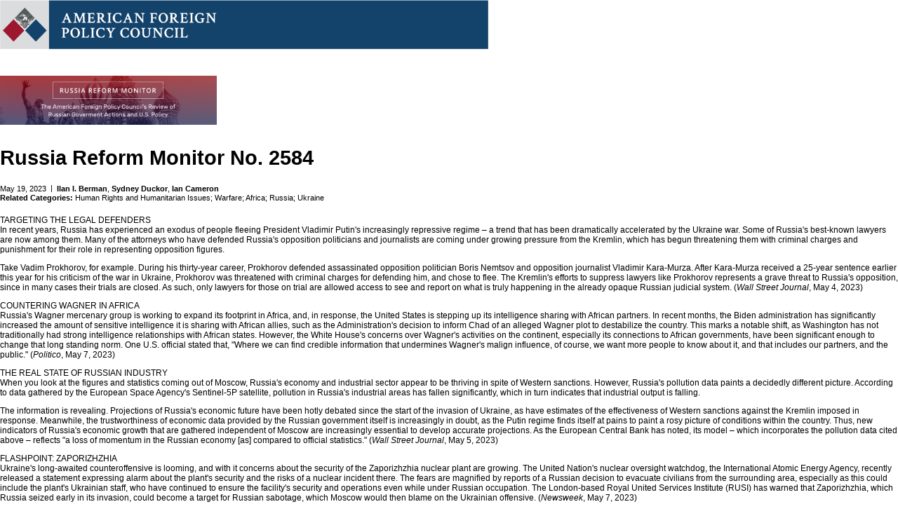

--- FILE ---
content_type: text/html; charset=UTF-8
request_url: https://www.afpc.org/print/6001
body_size: 4086
content:
<!doctype html>
<html lang="en">
<head>
    <meta charset="utf-8">
    <meta http-equiv="x-ua-compatible" content="ie=edge">
    <title>Russia Reform Monitor No. 2584 | American Foreign Policy Council</title>
<meta name="description" content="The American Foreign Policy Council is a non-profit U.S. foreign policy think tank operating in Washington, D.C., since 1982.">
<link rel="canonical" href="https://www.afpc.org/print/6001">
    <meta name="robots" content="noindex">
    <link rel="stylesheet" href="/assets/styles/print-bbf0d8f951.min.css">
</head>
<body class="print">
    <div class="print-header">
        <img src="/assets/images/print-header-e5b89e9b96.png" alt="American Foreign Policy Council">
    </div>

    <div class="print-content">
        

    
    

    

    

        
            <div class="bulletin-header">
                <img src="https://www.afpc.org/uploads/images/Bulletins/Russia_Reform_banner_757070992.jpg" alt="">
            </div>
        

        <h1>Russia Reform Monitor No. 2584</h1>

        <div class="meta">
            <span class="meta-item">May 19, 2023</span>
            
                <span class="meta-item"><strong>Ilan I. Berman</strong>, <strong>Sydney Duckor</strong>, <strong>Ian Cameron</strong></span>
            
            
        </div>

        
            <div class="meta">
                
                    <div class="meta-item">
                        <strong>Related Categories:</strong>
                        <span>Human Rights and Humanitarian Issues</span>; <span>Warfare</span>; <span>Africa</span>; <span>Russia</span>; <span>Ukraine</span>
                    </div>
                
                
            </div>
        

        <p>TARGETING THE LEGAL DEFENDERS<br />
In recent years, Russia has experienced an exodus of people fleeing President Vladimir Putin&#39;s increasingly repressive regime &ndash; a trend that has been dramatically accelerated by the Ukraine war. Some of Russia&#39;s best-known lawyers are now among them. Many of the attorneys who have defended Russia&#39;s opposition politicians and journalists are coming under growing pressure from the Kremlin, which has begun threatening them with criminal charges and punishment for their role in representing opposition figures.&nbsp;</p><p>
Take Vadim Prokhorov, for example. During his thirty-year career, Prokhorov defended assassinated opposition politician Boris Nemtsov and opposition journalist Vladimir Kara-Murza. After Kara-Murza received a 25-year sentence earlier this year for his criticism of the war in Ukraine, Prokhorov was threatened with criminal charges for defending him, and chose to flee. The Kremlin&#39;s efforts to suppress lawyers like Prokhorov represents a grave threat to Russia&#39;s opposition, since in many cases their trials are closed. As such, only lawyers for those on trial are allowed access to see and report on what is truly happening in the already opaque Russian judicial system. (<a href="https://r20.rs6.net/tn.jsp?f=[base64]&amp;c=7hxpplXVmEGzz2TuaHQb95qd0_nulP2qEwDiAkb0srh85pbE7k3gAg==&amp;ch=Xa3bdM8kVejiJbubnou3wyOg7Y85V37X7L0piu0Al7Uen_8ImegsmA==" onclick="window.open(this.href, '', 'resizable=no,status=no,location=no,toolbar=no,menubar=no,fullscreen=no,scrollbars=no,dependent=no'); return false;"><em>Wall Street Journal</em></a>, May 4, 2023)&nbsp;</p><p>
COUNTERING WAGNER IN AFRICA<br />
Russia&#39;s Wagner mercenary group is working to expand its footprint in Africa, and, in response, the United States is stepping up its intelligence sharing with African partners. In recent months, the Biden administration has significantly increased the amount of sensitive intelligence it is sharing with African allies, such as the Administration&#39;s decision to inform Chad of an alleged Wagner plot to destabilize the country. This marks a notable shift, as Washington has not traditionally had strong intelligence relationships with African states. However, the White House&#39;s concerns over Wagner&#39;s activities on the continent, especially its connections to African governments, have been significant enough to change that long standing norm. One U.S. official stated that, "Where we can find credible information that undermines Wagner&#39;s malign influence, of course, we want more people to know about it, and that includes our partners, and the public." (<a href="https://r20.rs6.net/tn.jsp?f=[base64]&amp;c=7hxpplXVmEGzz2TuaHQb95qd0_nulP2qEwDiAkb0srh85pbE7k3gAg==&amp;ch=Xa3bdM8kVejiJbubnou3wyOg7Y85V37X7L0piu0Al7Uen_8ImegsmA==" onclick="window.open(this.href, '', 'resizable=no,status=no,location=no,toolbar=no,menubar=no,fullscreen=no,scrollbars=no,dependent=no'); return false;"><em>Politico</em></a>, May 7, 2023)&nbsp;</p><p>
THE REAL STATE OF RUSSIAN INDUSTRY<br />
When you look at the figures and statistics coming out of Moscow, Russia&#39;s economy and industrial sector appear to be thriving in spite of Western sanctions. However, Russia&#39;s pollution data paints a decidedly different picture. According to data gathered by the European Space Agency&#39;s&nbsp;Sentinel-5P&nbsp;satellite, pollution in Russia&#39;s industrial areas has fallen significantly, which in turn indicates that industrial output is falling.&nbsp;</p><p>
The information is revealing. Projections of Russia&#39;s economic future have been hotly debated since the start of the invasion of Ukraine, as have estimates of the effectiveness of Western sanctions against the Kremlin imposed in response. Meanwhile, the trustworthiness of economic data provided by the Russian government itself is increasingly in doubt, as the Putin regime finds itself at pains to paint a rosy picture of conditions within the country. Thus, new indicators of Russia&#39;s economic growth that are gathered independent of Moscow are increasingly essential to develop accurate projections. As the European Central Bank has noted, its model &ndash; which incorporates the pollution data cited above &ndash; reflects "a loss of momentum in the Russian economy [as] compared to official statistics." (<a href="https://r20.rs6.net/tn.jsp?f=[base64]&amp;c=7hxpplXVmEGzz2TuaHQb95qd0_nulP2qEwDiAkb0srh85pbE7k3gAg==&amp;ch=Xa3bdM8kVejiJbubnou3wyOg7Y85V37X7L0piu0Al7Uen_8ImegsmA==" onclick="window.open(this.href, '', 'resizable=no,status=no,location=no,toolbar=no,menubar=no,fullscreen=no,scrollbars=no,dependent=no'); return false;"><em>Wall Street Journal</em></a>, May 5, 2023)&nbsp;</p><p>
FLASHPOINT: ZAPORIZHZHIA<br />
Ukraine&#39;s long-awaited counteroffensive is looming, and with it concerns about the security of the Zaporizhzhia nuclear plant are growing. The United Nation&#39;s nuclear oversight watchdog, the International Atomic Energy Agency, recently released a statement expressing alarm about the plant&#39;s security and the risks of a nuclear incident there. The fears are magnified by reports of a Russian decision to evacuate civilians from the surrounding area, especially as this could include the plant&#39;s Ukrainian staff, who have continued to ensure the facility&#39;s security and operations even while under Russian occupation. The London-based Royal United Services Institute (RUSI) has warned that Zaporizhzhia, which Russia seized early in its invasion, could become a target for Russian sabotage, which Moscow would then blame on the Ukrainian offensive. (<a href="https://r20.rs6.net/tn.jsp?f=[base64]&amp;c=7hxpplXVmEGzz2TuaHQb95qd0_nulP2qEwDiAkb0srh85pbE7k3gAg==&amp;ch=Xa3bdM8kVejiJbubnou3wyOg7Y85V37X7L0piu0Al7Uen_8ImegsmA==" onclick="window.open(this.href, '', 'resizable=no,status=no,location=no,toolbar=no,menubar=no,fullscreen=no,scrollbars=no,dependent=no'); return false;"><em>Newsweek</em></a>, May 7, 2023)</p>

    


    </div>

    <div class="print-footer">
        &copy; 2026 - American Foreign Policy Council
    </div>


    <script>
        window.print();
        window.onfocus = function() {window.close();};
    </script>

</body>
</html>


--- FILE ---
content_type: text/css; charset=utf-8
request_url: https://www.afpc.org/assets/styles/print-bbf0d8f951.min.css
body_size: 2019
content:
html{font-family:sans-serif;line-height:1.15;-webkit-text-size-adjust:100%;-ms-text-size-adjust:100%;-ms-overflow-style:scrollbar;-webkit-tap-highlight-color:transparent;-webkit-box-sizing:border-box;box-sizing:border-box}@-ms-viewport{width:device-width}article,aside,dialog,figcaption,figure,footer,header,hgroup,main,nav,section{display:block}body{margin:0;font-size:1rem;line-height:1.5;text-align:left;background-color:#fff;color:#000;font:9pt/1.222222222 "Helvetica Neue",Arial,sans-serif}[tabindex="-1"]:focus{outline:0!important}hr{-webkit-box-sizing:content-box;box-sizing:content-box;height:0;border:0;border-top:.5pt solid #000;margin:.125in 0;overflow:hidden}h1,h2,h3,h4,h5,h6{margin-bottom:.5rem;font-weight:700;margin:0 0 .125in;orphans:2;page-break-after:avoid;page-break-inside:avoid;widows:2}dl,ol,ul{margin-top:0}address,dl,ol,p,ul{margin-bottom:1rem}abbr[data-original-title],abbr[title]{-webkit-text-decoration:underline dotted;text-decoration:underline dotted;cursor:help;border-bottom:0}address{font-style:normal;line-height:inherit}ol ol,ol ul,ul ol,ul ul{margin-bottom:0}dt{font-weight:700}dd{margin-bottom:.5rem;margin-left:0}blockquote,figure{margin:0 0 1rem}dfn{font-style:italic}b,strong{font-weight:bolder}small{font-size:80%}sub,sup{position:relative;font-size:75%;line-height:0;vertical-align:baseline}sub{bottom:-.25em}sup{top:-.5em}a,a:hover{text-decoration:none}a{background-color:transparent;-webkit-text-decoration-skip:objects;color:#000;word-wrap:break-word}a:hover{color:#3479b2}a:not([href]):not([tabindex]){color:inherit;text-decoration:none}a:not([href]):not([tabindex]):focus,a:not([href]):not([tabindex]):hover{color:inherit;text-decoration:none}a:not([href]):not([tabindex]):focus{outline:0}code,kbd,pre,samp{font-family:monospace,monospace;font-size:1em}pre{margin-top:0;margin-bottom:1rem;overflow:auto;-ms-overflow-style:scrollbar}img{vertical-align:middle;border-style:none}svg:not(:root){overflow:hidden}table{border-collapse:collapse;width:100%}caption{padding-top:.75rem;padding-bottom:.75rem;color:#7c7f81;text-align:left;caption-side:bottom}th{text-align:inherit}label{display:inline-block;margin-bottom:.5rem}button{border-radius:0}button:focus{outline:1px dotted;outline:5px auto -webkit-focus-ring-color}button,input,optgroup,select,textarea{margin:0;font-family:inherit;font-size:inherit;line-height:inherit}button,input{overflow:visible}button,select{text-transform:none}[type=reset],[type=submit],button,html [type=button]{-webkit-appearance:button}[type=button]::-moz-focus-inner,[type=reset]::-moz-focus-inner,[type=submit]::-moz-focus-inner,button::-moz-focus-inner{padding:0;border-style:none}input[type=checkbox],input[type=radio]{-webkit-box-sizing:border-box;box-sizing:border-box;padding:0}input[type=date],input[type=datetime-local],input[type=month],input[type=time]{-webkit-appearance:listbox}textarea{overflow:auto;resize:vertical}fieldset{min-width:0;padding:0;margin:0;border:0}legend{display:block;width:100%;max-width:100%;padding:0;margin-bottom:.5rem;font-size:1.5rem;line-height:inherit;color:inherit;white-space:normal}progress{vertical-align:baseline}[type=number]::-webkit-inner-spin-button,[type=number]::-webkit-outer-spin-button{height:auto}[type=search]{outline-offset:-2px;-webkit-appearance:none}[type=search]::-webkit-search-cancel-button,[type=search]::-webkit-search-decoration{-webkit-appearance:none}::-webkit-file-upload-button{font:inherit;-webkit-appearance:button}output{display:inline-block}summary{display:list-item;cursor:pointer}template{display:none}[hidden]{display:none!important}@page{margin:.5in}*,::after,::before{-webkit-box-sizing:inherit;box-sizing:inherit}h1{font-size:22pt;line-height:30pt;margin-bottom:.1875in}h2{font-size:13pt}h3,h4,h5,h6{font-size:9.5pt}li,p{-webkit-column-break-inside:avoid;-moz-column-break-inside:avoid;break-inside:avoid}p{orphans:2;page-break-inside:avoid;widows:2}ol,ul{padding-left:.175in}li,p{margin:0 0 .125in}li:first-child{margin-top:.125in}thead{display:table-header-group}thead th{text-align:left}tbody td{vertical-align:top}tr{page-break-inside:avoid}.print-header{margin-bottom:.4in;overflow:hidden}.print .print-header img{height:.725in;width:7.25in;display:block}.print-footer{border-top:.5pt solid #000;font-size:7pt;line-height:7pt;margin-top:.2469in;padding-top:.1194in}.meta{font-size:8pt;line-height:1.25;margin-bottom:.1875in}.meta+.meta:not(:empty){margin-top:-.1875in}.meta-item+.meta-item::before{position:relative;top:-1px;content:"|";margin:0 6px 0 3px}.intro{font-size:13pt;line-height:17pt;margin:.125in 0 .1875in}.intro>p{margin:0}.bulletin-header{margin-bottom:.2809in;text-align:center;overflow:hidden}.bulletin-header img{height:.7291in;width:3.2152in;display:block}.print .bio-layout{overflow:hidden}.print .bio-sidebar{float:left;margin-right:.25in;width:1.8977in}.print .bio-main{overflow:hidden}.pdf .bio-layout{position:relative}.pdf .bio-sidebar{position:absolute;top:0;left:0;width:1.8977in}.pdf .bio-main{margin-left:2.1477in}.bio-photo{height:auto!important;max-width:100%;display:block;margin-bottom:.23in}.bio-email,.bio-phone,.bio-subheading{font-size:9pt;line-height:12pt;font-weight:700;margin-bottom:.0625in}.bio-subheading{margin-top:.23in}.bio-expertise>p,.bio-programs>p{font-size:8pt;line-height:12pt;margin-bottom:.0625in}.bio-expertise>p,.bio-listing-item-context span,.bio-subheading{text-transform:uppercase}.bio-name{line-height:25pt;margin-top:-.06in;margin-bottom:.125in}.bio-position{font-size:10pt;font-weight:700;line-height:13pt;margin-bottom:.125in;text-transform:uppercase}.bio-content{line-height:12pt}.bio-listing{border-top:.5pt solid #000;margin-top:.35in;padding-top:.25in}.bio-listing-title{font-size:10pt;font-weight:700;line-height:13pt;margin:0 0 .25in;text-transform:uppercase}.bio-listing-item{-webkit-column-break-inside:avoid;-moz-column-break-inside:avoid;break-inside:avoid}.bio-listing-item-context{font-size:8pt;line-height:12pt;margin-bottom:.0625in}.bio-listing-item-title{font-size:14pt;line-height:17pt;margin-bottom:.25in}